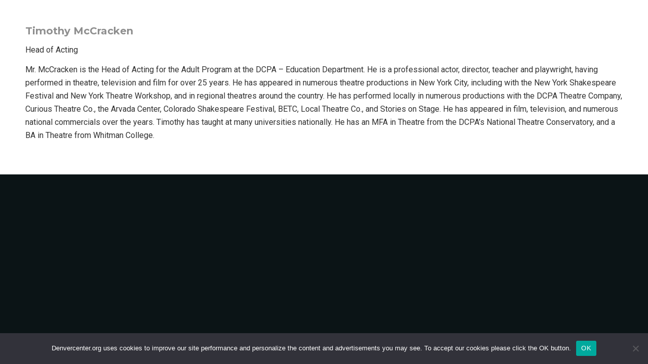

--- FILE ---
content_type: text/css; charset=UTF-8
request_url: https://www.denvercenter.org/wp-content/cache/autoptimize/css/autoptimize_single_85a0ee14b3dca60fd390ff66fc804c6f.css?ver=0.0.2
body_size: 179
content:
#avia-dcpa-upcoming-shows-carousel.dcpa-usc__wrapper{background:rgba(19,124,146,.9);display:none;margin-top:24px;position:relative;text-align:center;width:100%}#avia-dcpa-upcoming-shows-carousel.dcpa-usc__wrapper:before,#avia-dcpa-upcoming-shows-carousel.dcpa-usc__wrapper:after{background:rgba(19,124,146,.9);content:"";height:100%;position:absolute;right:100%;top:0;width:100vw}#avia-dcpa-upcoming-shows-carousel.dcpa-usc__wrapper:after{left:100%;right:0}#avia-dcpa-upcoming-shows-carousel .dcpa-usc__title{border-bottom:1px solid #94c5d3;color:#fff;font-size:45px;font-weight:300;margin:0 8px;padding:24px;text-transform:uppercase}#avia-dcpa-upcoming-shows-carousel .dcpa-usc__slider{margin:24px auto;width:calc(100% - 160px)}#avia-dcpa-upcoming-shows-carousel .dcpa-usc__slider>div{display:flex}#avia-dcpa-upcoming-shows-carousel .dcpa-usc-card{border:1px solid #94c5d3;color:#fff;height:100%;margin:0 8px;text-align:center}#avia-dcpa-upcoming-shows-carousel .dcpa-usc-card__ampm{font-size:12px;text-transform:uppercase}#avia-dcpa-upcoming-shows-carousel .dcpa-usc-card__button{background:#fff;color:#000;display:block;font-weight:700;margin:16px 0;padding:8px;text-transform:uppercase;transition:all .25s ease-in-out}#avia-dcpa-upcoming-shows-carousel .dcpa-usc-card__button:hover{background:#94c5d3;text-decoration:none}#avia-dcpa-upcoming-shows-carousel .dcpa-usc-card__date{display:block}#avia-dcpa-upcoming-shows-carousel .dcpa-usc-card__datewrap{border-bottom:1px solid #94c5d3;font-size:24px;font-weight:700;padding:12px 20px;text-transform:uppercase}#avia-dcpa-upcoming-shows-carousel .dcpa-usc-card__day{display:block;font-size:14px;font-weight:400}#avia-dcpa-upcoming-shows-carousel .dcpa-usc-card__inventory{color:#94c5d3;margin:12px 0}#avia-dcpa-upcoming-shows-carousel .dcpa-usc-card__main{padding:12px 20px}#avia-dcpa-upcoming-shows-carousel .dcpa-usc-card__text{color:#94c5d3}#avia-dcpa-upcoming-shows-carousel .dcpa-usc-card__time{font-size:24px;font-weight:700}#avia-dcpa-upcoming-shows-carousel .dcpa-usc-arrow{align-self:center;background:#89bec9;border:2px solid #fff;border-radius:50%;cursor:pointer;font-size:0;height:64px;left:0;width:64px;outline:none;position:absolute;top:50%;transition:all .25s ease-in-out}#avia-dcpa-upcoming-shows-carousel .dcpa-usc-arrow:after{border:20px solid transparent;border-color:transparent #137c92 transparent transparent;content:"";left:50%;margin:-20px 0 0 -35px;position:absolute;top:50%;transition:all .25s ease-in-out}#avia-dcpa-upcoming-shows-carousel .dcpa-usc-arrow:hover{background:#fff}#avia-dcpa-upcoming-shows-carousel .dcpa-usc-arrow:hover:after{margin-left:-37px}#avia-dcpa-upcoming-shows-carousel .dcpa-usc-next{left:auto;right:0;z-index:1}#avia-dcpa-upcoming-shows-carousel .dcpa-usc-next:after{border-color:transparent transparent transparent #137c92;margin-left:-5px}#avia-dcpa-upcoming-shows-carousel .dcpa-usc-next:hover:after{margin-left:-3px}@media screen and (max-width:640px){#avia-dcpa-upcoming-shows-carousel .dcpa-usc__title{font-size:7vw}#avia-dcpa-upcoming-shows-carousel .dcpa-usc__slider{width:calc(100% - 128px)}#avia-dcpa-upcoming-shows-carousel .dcpa-usc-arrow{height:48px;width:48px}#avia-dcpa-upcoming-shows-carousel .dcpa-usc-arrow:after{border-width:12px;margin:-12px 0 0 -21px}#avia-dcpa-upcoming-shows-carousel .dcpa-usc-next:after{margin-left:-5px}}.dcpa-usc-pbar__amount{background:#94c5d3;display:inline-block;height:4px}.dcpa-usc-pbar__text{text-align:center;text-transform:uppercase}.dcpa-usc-pbar__wrap{border:1px solid #94c5d3 !important;display:flex;margin-bottom:4px;padding:2px}.dcpa-avail--medium{background:#f0ad4e}.dcpa-avail--low{background:#a94442}

--- FILE ---
content_type: text/css; charset=UTF-8
request_url: https://www.denvercenter.org/wp-content/cache/autoptimize/css/autoptimize_single_1cdbf087cf1ff23d543dcd830e1d1866.css?ver=3.7
body_size: 6727
content:
body{font-family:'Montserrat','HelveticaNeue','Helvetica Neue',Helvetica,Arial,sans-serif;overflow-wrap:break-word}@media only screen and (max-width:1257px){.responsive.html_mobile_menu_tablet .phone-info{clear:initial;text-align:right}}@media only screen and (max-width:1139px){.event_details_header_right_content{margin-left:0 !important}#event_details_header>div>main>div>div{display:-webkit-box;display:-ms-flexbox;display:flex;-webkit-box-orient:vertical;-webkit-box-direction:normal;-ms-flex-direction:column;flex-direction:column;-ms-flex-wrap:wrap;flex-wrap:wrap;-webkit-box-align:center;-ms-flex-align:center;align-items:center}#mega-menu-wrap-avia{position:relative}#single_gallery_slider_container .single_gallery_slider{right:0 !important}}@media only screen and (max-width:1054px) and (min-width:1024px){li#mega-menu-item-387{width:210px !important}}@media only screen and (max-width:1024px){.evo_arrows{position:absolute !important;left:40% !important}div#header_main{height:61px}#mega-menu-wrap-avia #mega-menu-avia li.mega-menu-item-has-children a.mega-menu-link:after{float:right}#mega-menu-wrap-avia{border-top:10px solid #fff !important;border-bottom:0 solid #000 !important}#mega-menu-wrap-avia #mega-menu-avia>li.mega-menu-item{border-bottom:1px solid #d4d4d4}#mega-menu-wrap-avia #mega-menu-avia>li.mega-menu-item>a.mega-menu-link{text-align:center;color:#585858}#mega-menu-wrap-avia #mega-menu-avia>li.mega-menu-item.mega-toggle-on>a.mega-menu-link,#mega-menu-wrap-avia #mega-menu-avia>li.mega-menu-item>a.mega-menu-link:hover,#mega-menu-wrap-avia #mega-menu-avia>li.mega-menu-item>a.mega-menu-link:focus{padding-left:22px}#mega-menu-wrap-avia #mega-menu-avia>li.mega-menu-megamenu>ul.mega-sub-menu{padding-top:10px !important;margin-top:0 !important}#mega-menu-wrap-avia #mega-menu-avia li.mega-menu-megamenu>ul.mega-sub-menu>li.mega-menu-row .mega-menu-column>ul.mega-sub-menu>li.mega-menu-item{padding:12px 15px !important;width:100%}.container.av-logo-container{width:100% !important;max-width:100% !important}li#mega-menu-item-325{border-bottom:6px solid #79c79b !important}#mega-menu-wrap-avia #mega-menu-avia h4{font-weight:400 !important}#mega-menu-wrap-avia #mega-menu-avia>li.mega-menu-megamenu>ul.mega-sub-menu>li.mega-menu-item>a.mega-menu-link,#mega-menu-wrap-avia #mega-menu-avia>li.mega-menu-megamenu>ul.mega-sub-menu li.mega-menu-column>ul.mega-sub-menu>li.mega-menu-item>a.mega-menu-link{font-size:16px}#mega-menu-wrap-avia .mega-menu-toggle+#mega-menu-avia{background-color:#fff}form#wpforms-form-26859>div.wpforms-submit-container,form#wpforms-form-26859>div.wpforms-field-container{display:block}div#wpforms-26859-field_1-container>input[type=email]#wpforms-26859-field_1{max-width:55vw !important;display:block}form#wpforms-form-26859{position:relative;height:auto !important}}@media only screen and (max-width:989px) and (min-width:768px){.evo_arrows{position:absolute !important;left:40% !important}.responsive.html_mobile_menu_tablet #top #header #header_meta .social_bookmarks{display:block}.radvantage-log-in-bar{padding:10px 20px 0;text-align:center !important}.radvantage-log-in-button{position:relative;left:-42% !important;padding-top:30px}span.radvantage-log-in-text{float:none !important}}@media only screen and (max-width:790px){div#access-performance-body{margin:0 auto}[role=table],[role=rowgroup],[role=row],[role=cell]{display:block;margin:0}[role=table] [role=row]{display:block !important}[role=table] [role=cell],[role=table] [role=columnheader]{display:block !important;background-color:#fff;text-align:center;width:100% !important;padding:20px 0;border-bottom:1px solid #eee;font-size:26px}[role=table] [role=columnheader],[role=table]>div[id]{position:absolute;top:-9999px;left:-9999px}#access-performance-body [role=table] [role=rowgroup]{border:1px solid #ccc}span.access-item{margin-right:0 !important;display:block}span.date{background-color:rgba(121,199,154,.5) !important;font-weight:700}.av_icon_active_right .social_bookmarks{float:right}.box_office_content_container section.av_textblock_section{margin-top:15px !important}#event_details_header .event_details_header_left_content{padding:0 !important}.event_details_title h2{font-size:34px !important;font-weight:300;color:#b5d6e3}.event_details_header_date{font-size:18px !important;font-weight:500;text-transform:uppercase}.event_details_header_left_content{text-align:center !important}.evo_arrows{position:absolute !important;left:81% !important}#footer .flex_column.av_one_fourth.first.el_before_av_one_fourth.bacon,#footer .flex_column.av_one_fourth.el_after_av_one_fourth.el_before_av_one_fourth.bacon{width:50% !important}#footer .flex_column{margin-bottom:0 !important}#footer .social_icons,#footer .box_office_content_container,#footer .scfd_logo,#footer .scfd_logo p{margin:0 auto !important}.mega-menu-toggle{padding:0 15px !important}#mega-menu-wrap-avia #mega-menu-avia img{display:none}.related_content_image img.avia_image{padding:0 !important}.related_content_third>div.related_content_button>a{width:100% !important}.responsive #header .social_bookmarks{width:auto}.responsive #header .sub_menu{text-align:right;float:right;width:auto}.responsive #top #header .social_bookmarks{display:block;color:#fff}.responsive #top .logo{display:none}.responsive #top #wrap_all .main_menu{height:60px;position:relative;width:100%}#single_gallery_slider_container_2{background-image:none !important}#single_gallery_slider_container_2 .single_gallery_slider_slider_container{margin:20px !important}#single_gallery_slider_container_2 .single_gallery_slider_slider{margin:0 auto !important}.subs_and_mems_icons_container{margin-bottom:0 !important}#tall_slider_2 .av-inner-tab-title,#tall_slider_2 .av-tab-section-icon,#tall_slider_2 .av-tab-arrow-container,#tall_slider_2 .av-tab-section-image{font-size:17px !important;width:110px !important}#tall_slider_2_light .av-inner-tab-title,#tall_slider_2_light .av-tab-section-icon,#tall_slider_2_light .av-tab-arrow-container,#tall_slider_2_light .av-tab-section-image{font-size:17px !important;width:110px !important}.testimonial_2_image{padding-top:30px !important}#testimonial_2 .template-page.content.av-content-full.alpha.units{padding:0}#testimonial_2 .testimonial_2_image img{margin-bottom:-50px !important}#image_bar .flex_column.av_one_half.flex_column_div.first{padding-bottom:0 !important;margin-bottom:0 !important}#image_bar .flex_column.av_one_half.flex_column_div.el_after_av_one_half{padding-top:10px !important}.av_icon_active_right .social_bookmarks{margin-left:0 !important}.responsive #header_meta .sub_menu>ul>li{padding:0 5px !important}div[id^=attachment]{width:inherit !important;display:block;margin:0 auto !important}.xmas-iframe{max-width:110% !important;margin-left:-16px}.radvantage-log-in-bar{padding:10px 20px 0;text-align:center}.radvantage-log-in-button{position:relative;left:-29% !important;padding-top:30px !important}}@media only screen and (max-width:630px){.evo_arrows{position:absolute !important;left:76% !important}#footer .flex_column.av_one_fourth.first.el_before_av_one_fourth.bacon,#footer .flex_column.av_one_fourth.el_after_av_one_fourth.el_before_av_one_fourth.bacon{width:100% !important}#footer .flex_column.av_one_fourth.el_after_av_one_fourth.el_before_av_one_fourth.bacon{margin-top:-50px !important}.footer_const_text{text-align:center}.footer_const_social_icons{text-align:center}#footer_const>div.footer_const_content{width:auto}#page_header_1 h1{font-size:36px;font-weight:500;color:#fff !important}#page_header_1 p{font-size:16px !important}.mfp-iframe-holder .mfp-content{height:85% !important}.mfp-iframe-scaler{height:100% !important;padding-top:50px}.related_content_content{padding:0 !important}.responsive #top #wrap_all .slide-entry{width:100%;margin-left:0}span.event_details_header_theatre,span.event_details_header_map,div.event_details_header_details{display:none}.event_details_shows{display:block !important}#event_details_header .event_details_header_left_content{margin-bottom:0 !important}.event_details_title h2{font-size:34px !important;font-weight:300;color:#b5d6e3}.event_details_header_date{font-size:18px !important;font-weight:500;text-transform:uppercase}.event_details_header_left_content{text-align:center !important}.newsletter_email_signup_form .modified_width .button{width:auto}}@media only screen and (max-width:479px){div#access-performance-body{margin:0}.event_details_header_container{position:inherit !important}.event_details_title h2{font-size:30px !important;font-weight:300;color:#b5d6e3}.event_details_header_date{font-size:18px !important;font-weight:500;text-transform:uppercase}.event_details_header_left_content{text-align:center !important}.evo_arrows{position:absolute !important;left:68% !important}#main .event_details_header_background>.container{width:100% !important;max-width:100% !important}.av_icon_active_right .social_bookmarks{margin-left:0 !important}.responsive #header_meta .sub_menu>ul>li{padding:0 5px !important}#top .social_bookmarks li{width:8px}.evorow .tb .evcal_col50{float:left !important;display:inline-block !important}.evcal_evdata_row .evcal_evdata_cell,.evo_metarow_learnMICS .evcal_col50 .evcal_evdata_cell{padding-left:23px !important}.evo_metarow_time_location .evcal_col50{width:50% !important;border-bottom:1px solid rgba(0,0,0,0) !important;height:120px}.evo_lightbox .evcal_evdata_row .evcal_evdata_cell h3,.evo_lightbox .evo_clik_row .evo_h3{font-size:14px !important}.evcal_evdata_row .evcal_evdata_cell h3{padding-left:13px !important}.subPricingTable td,.subPricingTable th{font-size:12px !important;padding:9px 5px !important}form#wpforms-form-26859>div.wpforms-submit-container,form#wpforms-form-26859>div.wpforms-field-container{display:block}div#wpforms-26859-field_1-container>input[type=email]#wpforms-26859-field_1{max-width:85vw !important;display:block}form#wpforms-form-26859{position:relative;height:auto !important}#wpforms-form-26785>.wpforms-submit-container{text-align:center}.subs_and_mems_hamilton_thumb{max-width:200px}.subs_and_mems_icons>.avia-icon-list>li.avia_start_animation{padding:0 0 18px !important}}.avia_textblock p>span>a.orange-link strong{color:#f90 !important}.container{max-width:1300px}h2{font-size:36px;font-weight:500;line-height:1.1}h2.av-special-heading-tag{font-size:50px !important;font-weight:600 !important}h4{font-size:30px}h5{font-size:25px}p+h1,p+h2,p+h3,p+h4,p+h5,p+h6{margin-top:20px}.avia_textblock p a{color:#0093b0 !important}p a strong{color:#0093b0 !important}.avia_textblock p a:hover{text-decoration:none;color:#78c79b !important}h3.avia-form-success.avia-mailchimp-success{color:#8f8f8f}.av-magazine-author-wrap{display:none}.av-magazine-cats-wrap{display:none}.av-magazine-tags-wrap{display:none}#access-performance-list-hardcoded-for-ie{display:none}.access-icons{width:40px;height:40px;margin:10px}.access-icons:hover{opacity:.7}.access-icons:active{border:2px solid #dc272e}#access-performance-list>thead>tr>th{font-size:26px}#access-performance-body>tr>td{font-size:20px;padding:20px 10px;color:#333;line-height:1.5}#access-performance-body>tr>td.showPage{display:none}#access-performance-list td.showName{width:33%}#access-performance-body>tr>td.showLinks{text-align:center}#access-performance-body>tr>td>a:focus{border:2px solid #dc272e}#access-performance-list-hardcoded-for-ie>thead>tr>th{font-size:26px}#access-performance-body-hardcoded-for-ie>tr>td{font-size:20px;padding:20px 10px;color:#333}#access-performance-body-hardcoded-for-ie>tr>td.showPage{display:none}#access-performance-body-hardcoded-for-ie>tr>td.showLinks{text-align:center}#access-performance-body>tr>td>a:focus{border:2px solid #dc272e}.alternate_color .breadcrumb,.alternate_color .breadcrumb a,#top .alternate_color.title_container .main-title,#top .alternate_color.title_container .main-title a{color:#8f8f8f}.avia-button{border-radius:0 !important}.avia-button.avia-color-light:hover{opacity:1}.avia-button.avia-size-x-large{padding:15px 50px;text-transform:uppercase}.avia-small-width-slider .avia-slideshow-arrows a{font-size:25px !important}.avia_textblock.grey_bg{background-color:#f8f8f8}.avia-tooltip{display:none !important}.av-dark-form input.button{text-transform:uppercase;font-size:18px;color:#0093b9 !important;font-family:'Montserrat',sans-serif}.av-dark-form input.button:hover{color:#fff !important}.av-dark-form input[type=text]{border-color:#8f8f8f !important}.av-dark-form label{color:#8f8f8f !important;font-family:'Montserrat',sans-serif}.av-share-box ul li a{border:2px solid #0093b9;border-radius:100%;height:40px;width:40px;padding:5px 0;color:#0093b9}#menu-item-7275:hover>a,#menu-item-445:hover>a,#menu-item-365:hover>a{text-decoration:none !important}.big-preview.single-big{display:none !important}body .column-top-margin{margin-top:30px}.button_full{width:100%}.button_full a{width:100%}.button_light>.avia-button.avia-color-dark{border:2px solid #fff !important;-webkit-box-shadow:0px 3px 5px 0px rgba(0,0,0,.15);box-shadow:0px 3px 5px 0px rgba(0,0,0,.15);-webkit-transition:background-color .5s ease;-o-transition:background-color .5s ease;transition:background-color .5s ease}.button_light>span.avia_iconbox_title{font-size:18px;color:#fff;-webkit-transition:color .5s ease;-o-transition:color .5s ease;transition:color .5s ease}.main_color .av-timeline-nav a span{background-color:#79c79a}#broadway_timeline .av-timeline-nav a span{opacity:.7}#contact_form{background-size:cover}#contact_form .entry-content-wrapper.clearfix{display:-webkit-box;display:-ms-flexbox;display:flex;-webkit-box-align:center;-ms-flex-align:center;align-items:center;-ms-flex-wrap:wrap;flex-wrap:wrap}#contact_form input.button{border:2px solid #fff;background-color:rgba(0,0,0,0);-webkit-box-shadow:0px 3px 5px 0px rgba(0,0,0,.15);box-shadow:0px 3px 5px 0px rgba(0,0,0,.15);-webkit-transition:background-color .5s ease;-o-transition:background-color .5s ease;transition:background-color .5s ease;font-size:18px;padding:15px 50px;text-transform:uppercase}#contact_form input.button:hover{-webkit-box-shadow:0px 3px 5px 0px rgba(0,0,0,.15);box-shadow:0px 3px 5px 0px rgba(0,0,0,.15);background-color:#fff;color:#0093b9}#contact_form input.button:active{-webkit-box-shadow:0px 5px 10px rgba(0,0,0,.15);box-shadow:0px 5px 10px rgba(0,0,0,.15)}#contact_form input.button:hover>span.avia_iconbox_title{color:#0093b9}#contact_form label.input_checkbox_label{color:#fff;font-weight:400}.directors_room_slider{margin-bottom:20px}#email_signup{display:-webkit-box;display:-ms-flexbox;display:flex;-ms-flex-wrap:wrap;flex-wrap:wrap;-webkit-box-pack:center;-ms-flex-pack:center;justify-content:center;-webkit-box-align:center;-ms-flex-align:center;align-items:center;padding-top:15px}#email_signup div.newsletter_email_signup_form form fieldset p.form_element.first_form.form_element.form_fullwidth.av-last-visible-form-element.modified_width{top:-47px;left:62%;height:0;margin-top:0}#email_signup input.button{height:46px;font-family:'Montserrat',sans-serif;text-transform:uppercase}#email_signup input[type=text]{font-family:'Montserrat',sans-serif}.event_details_content_catagories{padding:10px}#event_details_content{display:-webkit-box;display:-ms-flexbox;display:flex;-webkit-box-orient:horizontal;-webkit-box-direction:normal;-ms-flex-direction:row;flex-direction:row;-ms-flex-wrap:wrap;flex-wrap:wrap;-webkit-box-pack:center;-ms-flex-pack:center;justify-content:center;margin:0 auto;max-width:1200px}#event_details_content td{text-align:left}.event_details_content_credits_table{text-transform:uppercase}.event_details_content_header p{font-size:24px;color:#8f8f8f}#event_details_content>.event_details_content_right_col{display:-webkit-box;display:-ms-flexbox;display:flex;-webkit-box-orient:vertical;-webkit-box-direction:normal;-ms-flex-direction:column;flex-direction:column;-webkit-box-pack:start;-ms-flex-pack:start;justify-content:flex-start}.event_details_content_share>.av-share-box{display:-webkit-inline-box;display:-ms-inline-flexbox;display:inline-flex;-webkit-box-align:center;-ms-flex-align:center;align-items:center}.event_details_content_share>.av-share-box .av-share-link-description{margin:auto}#event_details_header{color:#b5d6e3}#event_details_header p{margin-bottom:5px}#event_details_header>div>main{padding:0}#event_details_header .event_details_header_left_content{padding:38px 0}.event_details_header_background{position:relative;top:0}.event_details_header_container{position:absolute;background-color:rgba(0,0,0,.7);z-index:2}.event_details_header_container_2{background-color:rgba(0,0,0,.7);z-index:2}#event_details_header span.event_details_header_map{color:#fff !important;text-decoration:none !important}#event_details_header span.event_details_header_map:hover{color:#fff;text-decoration:underline !important}#event_details_header div.event_details_header_button a{font-size:20px}.event_details_header_date{font-size:24px;font-weight:700;text-transform:uppercase}.event_details_header_theatre{font-size:16px;margin-left:20px;text-transform:uppercase}.event_details_header_map{font-size:16px;margin-left:20px}p span.event_details_header_map a{color:#fff !important}.event_details_header_map .av_font_icon{display:inline;float:none}.event_details_header_title{margin-top:0}.event_details_header_title h3{font-size:45px}#event_details_header .event_details_header_details{margin-top:10px}.event_details_header_details>ul>li{display:inline-block;width:150px;vertical-align:top}#event_details_header>div>main>div>div{display:-webkit-box;display:-ms-flexbox;display:flex;-webkit-box-orient:horizontal;-webkit-box-direction:normal;-ms-flex-direction:row;flex-direction:row;-ms-flex-wrap:wrap;flex-wrap:wrap;-webkit-box-align:center;-ms-flex-align:center;align-items:center}#event_details_header div.event_details_header_button_options{color:#fff;text-align:center}#event_details_header .event_details_header_button_options a{font-size:14px}.event_details_header_button{padding-top:10px;min-width:281px}.event_details_header_button_options>ul>li{display:inline-block;width:165px}.event_details_header_right_content{min-width:305px}.event_details_community_engagement{margin-top:50px}#event_details_content .event_details_content_right_col .event_details_content_share h5.av-share-link-description{font-weight:400;font-size:14px}.event_details_related_events h3{margin-top:20px}.event_details_title h2{font-size:45px;font-weight:300;color:#b5d6e3}#event_sponsors{text-align:center}.event_sponsors_content_logos{display:-webkit-box;display:-ms-flexbox;display:flex;-webkit-box-orient:horizontal;-webkit-box-direction:normal;-ms-flex-direction:row;flex-direction:row;-ms-flex-wrap:wrap;flex-wrap:wrap;-webkit-box-pack:justify;-ms-flex-pack:justify;justify-content:space-between}.event_sponsors_content_logos .sponsors_logo{max-width:150px}.event_sponsors_content_logos .sponsors_logo img{height:30px}.event_sponsors_content_text{margin-bottom:20px}#event_details_content .event_details_content_share ul.av-share-box-list{width:260px}#event_details_header .event_details_header_button_options{margin-top:15px}.evo_arrows{position:absolute;left:42%}.flip{-webkit-transform:rotate(-180deg);-moz-transform:rotate(-180deg);-ms-transform:rotate(-180deg);-o-transform:rotate(-180deg);filter:progid:DXImageTransform.Microsoft.BasicImage(rotation=2)}#footer{line-height:1.2;overflow-wrap:initial}#footer .av-flex-placeholder{display:none}#footer .dcpa_footer_logo{width:300px;padding-top:20px}#footer .flex_column_table.av-equal-height-column-flextable.-flextable{display:flex;flex-direction:row;flex-wrap:wrap;align-items:center;justify-content:space-around}#footer h3.footer_col_title{font-size:20px;font-weight:600;letter-spacing:1px;color:#7ed1a3}#footer li a{color:#fff;font-size:16px;letter-spacing:1px}#footer li a:hover{color:#79c799;text-decoration:none}#footer .scfd_logo{margin-top:0}#footer .scfd_logo img{width:150px;margin:0}#footer .social_icons{margin-top:0}#footer ul.footer_col_items{list-style-type:none;margin-left:0}#footer ul.footer_col_items li{margin-left:0;line-height:1.4}#footer .footer_const_social_icons{display:-webkit-box;display:-ms-flexbox;display:flex;-webkit-box-pack:justify;-ms-flex-pack:justify;justify-content:center;width:300px;margin:-20px auto 0 auto}#footer .footer_const_social_icons img{width:60px;height:60px;margin:0 5px}#footer .box_office_contact span.box_office_number a{white-space:nowrap}#footer span.box_office{white-space:nowrap}#footer .social_icons{min-width:300px}#footer h3.widgettitle{font-size:20px;font-weight:600;letter-spacing:1px}#footer .menu a{font-size:14px;letter-spacing:1px;line-height:1.3;padding:0}#footer .menu li{padding:5px 0}#footer .widget{padding:0;margin:30px 0;overflow:inherit}#footer1{text-align:center;line-height:1.5}#footer_const{border-bottom:1px solid #47b9c7;border-top:1px solid #47b9c7;padding:20px 0 30px}.footer_const_content{-webkit-box-align:center;-ms-flex-align:center;align-items:center;display:-webkit-box;display:-ms-flexbox;display:flex;-webkit-box-orient:horizontal;-webkit-box-direction:normal;-ms-flex-direction:row;flex-direction:row;-ms-flex-wrap:wrap;flex-wrap:wrap;-ms-flex-pack:distribute;justify-content:space-around;margin:0 auto;min-height:100px;padding:0;width:85%}.footer_const_logo{padding:25px 0 0}.footer_const_logo a img{display:block;margin:0 auto;width:300px}.footer_const_text{margin:10px 20px}.footer_const_text>h5{color:#fff}#footer_const h5 span.box_office{color:#dcebf0}form[id^=wpforms-form-] ul.indent{padding-left:20px !important}#grid_classes p.tg-element-3.grid_register_now{color:#0093b9}#grid_classes p.tg-element-3.grid_register_now a:hover,#grid_classes h2>a:hover{text-decoration:underline}#grid_classes [id^=grid-] .tg-item-overlay{background-color:rgba(0,147,185,.95)}.header_color h4{color:#b6b6b5}#header_meta{min-height:40px;display:-webkit-box;display:-ms-flexbox;display:flex;-webkit-box-orient:horizontal;-webkit-box-direction:reverse;-ms-flex-direction:row-reverse;flex-direction:row-reverse;-ms-flex-wrap:wrap;flex-wrap:wrap;-webkit-box-pack:end;-ms-flex-pack:end;justify-content:flex-end;-webkit-box-align:center;-ms-flex-align:center;align-items:center}#header_meta .container{width:100%;padding:0 50px 0 0}.header_color a:hover{color:#79c79a}.header_pre_text{border-bottom:2px solid #79c79a !important;display:inline-block;padding-bottom:10px;font-size:24px}.hero_text_w_img p.pre_header{font-weight:700;margin:0}.hero_text_w_img h2{margin:0}.hero_text_w_img p.sub_header{margin:0}.hero_text_w_img .hero_text_w_img_button{margin-top:20px}.hide-item{display:none !important}.home_page_slider a.avia-slideshow-button.avia-button.avia-color-light,.home_page_slider a.avia-slideshow-button.avia-button.avia-color-dark{font-size:18px;font-weight:400 !important;padding:15px 50px !important}.home_page_slider a.avia-slideshow-button.avia-button.avia-color-dark{color:#0093b9 !important}.home_page_slider a.avia-slideshow-button.avia-button.avia-color-dark:hover{color:#fff !important}.home_page_slider .avia-button.avia-color-dark:hover{opacity:1}.icon_with_content img{margin-bottom:15px}#image_bar .entry-content-wrapper.clearfix{display:-webkit-box;display:-ms-flexbox;display:flex;-webkit-box-align:center;-ms-flex-align:center;align-items:center;-ms-flex-wrap:wrap;flex-wrap:wrap}#image_bar .avia-button-left{padding-left:8px}.image-overlay-inside,.image-overlay.overlay-type-extern{display:none}label.wpforms-field-label,label.wpforms-field-label-inline{font-weight:400 !important}.logo img,.responsive .logo img{display:none !important}.main_color table{background:0 0}.marginBottom-0{margin-bottom:0 !important}.marginTop-0{margin-top:0}.marginTop-20px{margin-top:20px}.marginTop-50{margin-top:50px}.marginTop-70{margin-top:70px}.margintop--40{margin-top:-40px !important}.margintop--70{margin-top:-70px}.margintop--100{margin-top:-100px !important}.margintop--120{margin-top:-120px !important}.margintop--160{margin-top:-160px !important}.main_color strong{color:#333}#mega-menu-wrap-avia #mega-menu-avia li.mega-menu-megamenu>ul.mega-sub-menu>li.mega-menu-row .mega-menu-column>ul.mega-sub-menu>li.mega-menu-item{padding:5px 15px 5px 30px;width:100%}#mega-menu-wrap-avia.mega-stuck.mega-hide.mega-reveal{-webkit-box-shadow:0 2px 2px #eee;-moz-box-shadow:0 2px 2px #eee;box-shadow:0 2px 2px #eee}#mega-menu-wrap-avia{position:absolute;width:100%}#mega-menu-wrap-avia #mega-menu-avia>li.mega-menu-megamenu>ul.mega-sub-menu{padding-top:30px;margin-top:20px}#mega-menu-wrap-avia #mega-menu-avia h4{font-size:20px;font-weight:600;letter-spacing:1px;color:#79c799}#mega-menu-wrap-avia #mega-menu-avia a.mega-menu-link{line-height:1.3}#mega-menu-wrap-avia #mega-menu-avia>li.mega-menu-item:last-child{margin-right:0}#mega-menu-wrap-avia #mega-menu-avia span.mega_nav_content{font-size:16px;font-family:Roboto;letter-spacing:1px}.mega_menu_button.button_full>a{height:unset !important;line-height:unset !important}.mega_menu_slider{margin:0}.mega_menu_slider ul.avia-slideshow-inner{background-color:#000 !important}.mega_menu_slider a.avia-slide-wrap{height:270px !important}#mega-menu-wrap-avia #mega-menu-avia .mega_menu_slider img{margin-top:0}.minheight-340{min-height:340px !important}.minheight-450{min-height:450px !important}.minheight-460{min-height:460px !important}.minheight-500{min-height:500px !important}.minheight-520{min-height:520px !important}.minheight-530{min-height:530px !important}.minheight-580{min-height:580px !important}.minheight-590{min-height:590px !important}.minheight-610{min-height:610px !important}.minheight-630{min-height:630px !important}.minheight-640{min-height:640px !important}.minheight-650{min-height:650px !important}.minheight-660{min-height:660px !important}.minheight-710{min-height:710px !important}.minheight-740{min-height:740px !important}#news_center{max-width:1260px;margin:0 auto}#news_center .entry-content-header>h3>a:hover{color:#0093b9}a.wpp-post-title{color:#8f8f8f;font-size:14px;font-weight:600;display:block;line-height:1.3}a.wpp-post-title:hover{color:#0093b9;font-size:14px;font-weight:600;text-decoration:none;display:block;line-height:1.3}span.wpp-date{color:#8f8f8f;font-size:12px;text-transform:uppercase;font-weight:400}.newsletter_email_signup_form form.mailchimp_signup_1 fieldset p[id^=element_avia]{width:62%}.newsletter_email_signup_form form.mailchimp_signup_1 fieldset p.av-last-visible-form-element{width:25%}.paddingB-0px .content{padding-bottom:0}.paddingB-0px{padding-bottom:0}.paddingB-20px{padding-bottom:20px}.paddingB-30px{padding-bottom:30px}#page_header_1{background-size:cover}#page_header_1 a{color:#79c79a !important}#page_header_1 a:hover{text-decoration:underline !important}#page_header_1 h1{font-size:36px;color:#fff !important}#page_header_1 p{font-size:22px;margin:0;line-height:1.3;color:#fff !important}.phone-info{padding:5px 0 0}.production_history .taglist{text-align:center}.production_history .toggle_icon{left:46%}.production_history .toggler{padding:9px 3px 9px 50%}.popular-posts li{margin-bottom:30px}#av_section_5>div>div>div>div>div>section:nth-child(2)>div>p .related_content_button{width:100%}.radv-login a.avia-button{min-width:231px !important}.radvantage-log-in-bar{padding:20px 20px 0;background-color:#ededed;max-width:1200px;margin:0 auto;float:none}span.radvantage-log-in-text{font-size:25px;color:#005775;letter-spacing:2px;font-weight:300;float:left}.radv-blue{color:#169cc2;font-size:17px}.radvantage-log-in-button{position:relative;top:-18px;left:-45px}span.radvantage-current-deals{color:#005775;letter-spacing:2px;font-weight:300;font-size:30px}.related_content_third>div.related_content_button>a{border:2px solid #0276c9 !important;color:#0276c9 !important;width:90%;border-radius:0}.related_content_third>div.related_content_button>a>avia_iconbox_title:hover{color:#fff !important}.related_content_content{padding:0 20px}.related_content_third img{width:380px}.related_content_header{font-size:22px;display:block;margin-bottom:-25px;margin-top:20px;color:#8f8f8f}.related_content_header_icon{font-size:22px;display:block;margin-bottom:-25px;margin-top:-20px;color:#969696}.related_content_icon{width:150px}.related_content_image.avia-align-center>div>img{width:380px}.related_content_image img.avia_image{padding:3px}#scroll-top-link{background-color:#79c79a}section.slide-entry.flex_column.post-entry.slide-entry-overview.slide-parity-odd.av_one_half{min-width:300px}span.scfd_logo{width:140px}span.tg-filter-name.tg-nav-color.tg-nav-font{padding:1px 9px !important}#single_gallery_slider_container{background-position:calc(50% - 510px) calc(43% - -10px) !important;background-size:790px 490px}#single_gallery_slider_container .entry-content-wrapper.clearfix{display:-webkit-box;display:-ms-flexbox;display:flex;-webkit-box-align:center;-ms-flex-align:center;align-items:center}#single_gallery_slider_container .single_gallery_slider{position:relative;right:-60px}.single_gallery_single_img{width:400px;margin:0 100px}#single_gallery_2 h3{font-size:26px;font-weight:400;margin-bottom:0}#single_gallery_slider_container_2{background-position:calc(50% - 510px) calc(43% - -10px) !important;background-size:790px 490px}#single_gallery_slider_container_2 .single_gallery_slider_slider{max-width:400px;margin-left:auto;margin-right:0}#single_gallery_slider_container_2>div>div>div>div{display:-webkit-box;display:-ms-flexbox;display:flex;-webkit-box-align:center;-ms-flex-align:center;align-items:center;-ms-flex-wrap:wrap;flex-wrap:wrap}.skip-link{position:absolute !important;top:-100px !important;background-color:#f1f1f1;-webkit-box-shadow:0 0 2px 2px rgba(0,0,0,.6);box-shadow:0 0 2px 2px rgba(0,0,0,.6);color:#21759b;display:block;font-family:"Open Sans",sans-serif;font-size:14px;font-weight:700;height:auto;left:6px;line-height:normal;padding:15px 23px 14px;text-decoration:none;width:auto;z-index:100000;-webkit-transition:top .75s ease-out !important;transition:top .75s ease-out !important}ul#mega-menu-avia>.skip-link>a.mega-menu-link:focus{position:absolute !important;top:100px !important;left:-200px !important;text-align:center !important;min-width:170px;-webkit-transition:top 0s !important;transition:top 0s !important}.socket_color a{color:#fff}#socket .copyright{float:none}.sub_header{font-weight:600}.subs_and_mems_icons .iconlist_icon.avia-font-entypo-fontello{margin-right:0}#support_dcpa_1{background-size:cover}#support_dcpa_1 .support_dcpa_1_content{max-width:75%;text-align:center;margin:auto}#tall_slider .av-tab-with-image .av-inner-tab-title{white-space:nowrap;font-size:20px;color:#fff}#tall_slider .avia-button.avia-color-dark{border:3px solid #0093b9 !important;color:#0093b9 !important;width:100%;border-radius:0}#tall_slider>div>div.av-tab-section-tab-title-container.avia-tab-title-padding-default{height:160px}#tall_slider .av-tab-arrow-container{display:none}#tall_slider .avia-tab-title-padding-default .av-outer-tab-title{position:relative;top:-50px;left:10px}#tall_slider div.venue_slider_content{margin-left:40px}#tall_slider img.av-tab-section-image{width:400px;height:100px}#tall_slider .venue_name{background-color:#8c1b40;width:150%;padding-left:20px;padding-top:10px;margin-bottom:20px}#tall_slider_2 .av-inner-tab-title,#tall_slider_2 .av-tab-section-icon,#tall_slider_2 .av-tab-arrow-container,#tall_slider_2 .av-tab-section-image{width:180px}#tall_slider_2 .av-inner-tab-title{font-size:20px}#tall_slider_2 .av-tab-section-tab-title-container.avia-tab-title-padding-default{background-color:#005876;border-bottom:5px solid #79c79b}#tall_slider_2 .av-section-tab-title{color:#fff}#tall_slider_2 .av-tab-arrow-container span{background-color:#79c79b}#tall_slider_2 a.av-active-tab-title{color:#79c79c}#tall_slider_2 .av-active-tab-title span.av-inner-tab-title{font-weight:600}#tall_slider_2 a.av-section-tab-title.av-tab-no-icon.av-tab-no-image:hover{color:#79c79c}#tall_slider_2_light .av-inner-tab-title{font-size:20px}#tall_slider_2_light .av-inner-tab-title,#tall_slider_2_light .av-tab-section-icon,#tall_slider_2_light .av-tab-arrow-container,#tall_slider_2_light .av-tab-section-image{width:180px}#tall_slider_2_light .av-tab-section-tab-title-container.avia-tab-title-padding-default{background-color:#fff;border-bottom:5px solid #005876}#tall_slider_2_light .av-section-tab-title{color:#666}#tall_slider_2_light .av-tab-arrow-container span{background-color:#005876}#tall_slider_2_light a.av-active-tab-title{color:#005876}#tall_slider_2_light .av-active-tab-title span.av-inner-tab-title{font-weight:600}#tall_slider_2_light a.av-section-tab-title.av-tab-no-icon.av-tab-no-image:hover{color:#79c79c}td{line-height:15px}.template-page .entry-content-wrapper h1,.template-page .entry-content-wrapper h2{text-transform:none;letter-spacing:0}#testimonial_1{border-bottom:120px solid #f6b32f;height:568px}#testimonial_2{border-bottom:120px solid #f6b32f}#testimonial_2 .entry-content-wrapper.clearfix{display:-webkit-box;display:-ms-flexbox;display:flex;-ms-flex-wrap:wrap;flex-wrap:wrap;-webkit-box-align:end;-ms-flex-align:end;align-items:flex-end}#testimonial_2 span.testimonial_qoute{color:gray;font-size:24px;margin-top:10px;display:inline-block;font-style:italic;line-height:1.4}#testimonial_2 span.testimonial_author{color:#888;font-size:18px;position:absolute;font-weight:600}#testimonial_2 .testimonial_2_image{margin-bottom:-90px}#testimonial_2 .testimonial_text_content{margin-bottom:30px;margin-left:120px}#testimonial_2 .testimonial_2_image{min-width:300px;max-width:400px}.testimonial_slider .n2-ow{display:-webkit-box;display:-ms-flexbox;display:flex;-webkit-box-orient:vertical;-webkit-box-direction:reverse;-ms-flex-direction:column-reverse;flex-direction:column-reverse}.tg-filter.tg-nav-color.tg-nav-border.tg-nav-font.tg-filter-active.tg-show-filter{background-color:#47b9c7 !important}.tg-nav-color{color:#333 !important;line-height:normal;background-color:#e5e5e5;padding:6px 9px;border-radius:3px}.tg-nav-color:not(.dots):not(.tg-dropdown-value):not(.tg-dropdown-title):hover,.tg-nav-color:hover .tg-nav-color,.tg-page-number.tg-page-current,.tg-filter.tg-filter-active span{color:#fff !important;background-color:#47b9c7;border-radius:3px}.tg-filter:before,.tg-filter.tg-filter-active:before{display:none !important}.thumb400x100{width:400px;height:100px}.toggle_icon .vert_icon,.toggle_icon .hor_icon{background-color:#005775}#top .av-form-error-container{background-color:#fff}#top .av_inherit_color a{text-decoration:none}#top .header_color .sub_menu ul li a:hover{color:#79c79a;text-decoration:none}#top .avia-button.avia-color-dark{border:2px solid #0276c9;color:#0276c9 !important;-webkit-box-shadow:0px 3px 5px 0px rgba(0,0,0,.15);box-shadow:0px 3px 5px 0px rgba(0,0,0,.15);-webkit-transition:background-color .5s ease;-o-transition:background-color .5s ease;transition:background-color .5s ease}#top .avia-button.avia-color-dark:hover{-webkit-box-shadow:0px 3px 5px 0px rgba(0,0,0,.15);box-shadow:0px 3px 5px 0px rgba(0,0,0,.15);background-color:#0276c9;color:#fff !important}#top .avia-button.avia-color-dark:active{-webkit-box-shadow:0px 5px 10px rgba(0,0,0,.15);box-shadow:0px 5px 10px rgba(0,0,0,.15)}#top .avia-button.avia-color-dark:hover>span.avia_iconbox_title{color:#fff}.avia-color-dark span.avia_iconbox_title{font-size:18px;-webkit-transition:color .5s ease;-o-transition:color .5s ease;transition:color .5s ease}#top .avia-button.avia-color-light{border:2px solid #fff;-webkit-box-shadow:0px 3px 5px 0px rgba(0,0,0,.15);box-shadow:0px 3px 5px 0px rgba(0,0,0,.15);-webkit-transition:background-color .5s ease;-o-transition:background-color .5s ease;transition:background-color .5s ease}#top .avia-button.avia-color-light:hover{-webkit-box-shadow:0px 3px 5px 0px rgba(0,0,0,.15);box-shadow:0px 3px 5px 0px rgba(0,0,0,.15);background-color:#fff;color:#0093b9}#top .avia-button.avia-color-light:active{-webkit-box-shadow:0px 5px 10px rgba(0,0,0,.15);box-shadow:0px 5px 10px rgba(0,0,0,.15)}#top .avia-button.avia-color-light:hover>span.avia_iconbox_title{color:#0093b9}a.glink{font-size:16px;color:#a9a9a9 !important;text-decoration:none;text-transform:uppercase}a.glink:hover{background-color:#005775 !important;color:#fff !important}.avia-color-light span.avia_iconbox_title{font-size:18px;color:#fff;-webkit-transition:color .5s ease;-o-transition:color .5s ease;transition:color .5s ease}.venue_slider_content .avia-data-table.avia_pricing_minimal.venue_features td{text-align:left}.venue_slider_content table.avia-table.avia-data-table.venue_features{margin:0 0 15px 10px}.venue_slider_content p{margin:15px 0}.video_w_text{background-color:#eaeaea}div.wpforms-container-full .wpforms-form button[type=submit]{border:2px solid #fff;background-color:rgba(0,0,0,0);-webkit-box-shadow:0px 3px 5px 0px rgba(0,0,0,.15);box-shadow:0px 3px 5px 0px rgba(0,0,0,.15);-webkit-transition:background-color .5s ease;-o-transition:background-color .5s ease;transition:background-color .5s ease;font-size:18px;padding:15px 50px;color:#fff;text-transform:uppercase}div.wpforms-container-full .wpforms-form input[type=submit]:hover,div.wpforms-container-full .wpforms-form input[type=submit]:active,div.wpforms-container-full .wpforms-form button[type=submit]:hover,div.wpforms-container-full .wpforms-form button[type=submit]:active,div.wpforms-container-full .wpforms-form .wpforms-page-button:hover,div.wpforms-container-full .wpforms-form .wpforms-page-button:active{-webkit-box-shadow:0px 3px 5px 0px rgba(0,0,0,.15);box-shadow:0px 3px 5px 0px rgba(0,0,0,.15);background-color:#fff;color:#0093b9;border:2px transparent;padding:17px 52px}label.wpforms-field-label-inline{color:#000}div#wpforms-26859-field_1-container>input[type=email]#wpforms-26859-field_1{width:480px;height:48px;color:#969696;border-color:transparent;padding:10px;font-family:'Montserrat',sans-serif;border-radius:3px}form#wpforms-form-26859{position:relative;height:57px}form#wpforms-form-26859>div.wpforms-submit-container,form#wpforms-form-26859>div.wpforms-field-container{display:inline-block}div.wpforms-submit-container>#wpforms-submit-26859{width:200px;height:50px;background-color:#005875;border-color:transparent;color:#fff;display:inline-block;font-size:16px;position:relative;top:-2px;left:-2px;border-radius:3px}div.wpforms-submit-container>#wpforms-submit-26859:hover{background-color:#0093b9;color:#fff;border:2px transparent;padding:17px 52px}#wpforms-26785-field_1-container>label.wpforms-field-label{color:#fff;font-family:Roboto,Helvetica,Arial;font-size:16px !important;margin-bottom:10px}#wpforms-26785-field_1{margin-bottom:0 !important}#wpforms-submit-26785{background-color:#fff;color:#333;font-size:20px;border-color:#fff;padding:10px 55px}#wpforms-submit-26785:hover{opacity:.9;background-color:#fff;color:#333;font-size:20px;border-color:#fff;padding:10px 55px;border:2px solid #fff}div.wpforms-submit-container>.wpforms-submit#wpforms-submit-29755{border:2px solid #0093ba;color:#0093ba}div.wpforms-submit-container>.wpforms-submit#wpforms-submit-29755:hover{color:#fff;background-color:#0093ba;padding:15px 50px}#top .main_color .avia-data-table.avia_pricing_minimal td{color:#737373}.main_color table{margin-bottom:30px !important}.av-social-sharing-box .av-share-box{margin-top:30px;display:-webkit-inline-box;display:-ms-inline-flexbox;display:inline-flex}.avia-data-table.avia_pricing_minimal th,.avia-data-table.avia_pricing_minimal td{padding:12px 12px 12px 0}.event_details_content_share>.av-share-box .av-share-link-description{margin:auto 40px auto 0}.av-magazine-entry{margin-bottom:30px}.av-magazine .av-magazine-no-thumb .av-magazine-content-wrap .av-magazine-title{padding-bottom:0}#email_signup p{margin:0}span.tg-filter-name.tg-nav-color.tg-nav-font{font-size:16px;font-weight:400}.tg-filter.tg-nav-color.tg-nav-border.tg-nav-font.tg-show-filter{margin:0 6px 10px}.tg-grid-holder.tg-layout-grid{margin:20px 0 50px}#mega-menu-wrap-avia{border-top:10px solid #fff;border-bottom:20px solid #fff}.responsive #top #wrap_all #header .social_bookmarks,.responsive #top #wrap_all #main .av-logo-container .social_bookmarks{display:block}#mega-menu-wrap-avia #mega-menu-avia img{margin-top:10px}@media screen and (-ms-high-contrast:active),screen and (-ms-high-contrast:none){#access-performance-list-hardcoded-for-ie{display:block !important}#access-performance-list{display:none !important}#event_details_content{display:block}#email_signup{display:block}#event_details_content>.event_details_content_lect_col{float:left;max-width:780px;min-width:400px}.av-tab-arrow-container{top:0}#header_meta{display:block}#footer_const{padding:20px 0}.footer_const_content{display:block;min-height:0}.footer_const_text{float:left;margin:15px 20px 10px}.mega_menu_button a{height:auto !important;line-height:normal !important}span.scfd_logo{max-width:140px;float:right;display:inline;position:relative}div.wpforms-submit-container>#wpforms-submit-26859{width:200px;height:auto;background-color:#005875;border-color:transparent;color:#fff;display:inline-block;font-size:16px;position:relative;top:-50px;padding:11px}div.wpforms-submit-container>#wpforms-submit-26859:hover{padding:11px}}

--- FILE ---
content_type: text/css; charset=UTF-8
request_url: https://www.denvercenter.org/wp-content/uploads/dynamic_avia/avia_posts_css/post-10312.css?ver=ver-1764695732
body_size: -517
content:
.flex_column.av-27pxwf-c3648746b8a639b188370ce0335a912b{
border-radius:0px 0px 0px 0px;
padding:0px 0px 0px 0px;
}



--- FILE ---
content_type: text/css
request_url: https://tags.srv.stackadapt.com/sa.css
body_size: -11
content:
:root {
    --sa-uid: '0-1519a036-80b4-5236-4f12-cb9b703fd362';
}

--- FILE ---
content_type: text/plain; charset=utf-8
request_url: https://tags.srv.stackadapt.com/saq_pxl?uid=UjDrxtAKHbXqt-59s7vYvg&is_js=true&landing_url=https%3A%2F%2Fwww.denvercenter.org%2Fstaff-bio%2Ftimothy-mccracken%2F%3Fiframe%3Dtrue&t=Timothy%20McCracken%20-%20Denver%20Center%20for%20the%20Performing%20Arts&tip=16tz56vqX-qBS5BjoArdCzBWKOkgJcJBnJrsju382kM&host=https%3A%2F%2Fwww.denvercenter.org&l_src=&l_src_d=&u_src=&u_src_d=&shop=false&sa-user-id-v3=s%253AAQAKIM-vECLVcj0YQ99eiKmCQQk-5uuc23dRlrgGbVn0UXVlELcBGAQg3_PIyQYwAToE_kXKCEIEMqunnQ.j%252FFdWs%252BGWhoHJXW3S9M0yJ1tUcXmXwK4v6pZii4Vi0g&sa-user-id-v2=s%253AFRmgNoC0UjZPEsubcD_TYhK__J8.Aq5BzQGlJ9z5PAZLW1BagmxsFpNCf6%252F7MfnqNyo1VfU&sa-user-id=s%253A0-1519a036-80b4-5236-4f12-cb9b703fd362.gUxGnYJMd2%252B%252FXLEvBOrm%252BF4jYCzrTy2oMKjLIq78umQ
body_size: 18
content:
{"conversion_tracker_uids":null,"retargeting_tracker_uids":["45EkxK98S9js2tTdGiF2Lo"],"lookalike_tracker_uids":null}

--- FILE ---
content_type: application/javascript
request_url: https://prism.app-us1.com/?a=69370692&u=https%3A%2F%2Fwww.denvercenter.org%2Fstaff-bio%2Ftimothy-mccracken%2F%3Fiframe%3Dtrue
body_size: 125
content:
window.visitorGlobalObject=window.visitorGlobalObject||window.prismGlobalObject;window.visitorGlobalObject.setVisitorId('b1b448fa-46d8-4797-a46b-ff2854ef931a', '69370692');window.visitorGlobalObject.setWhitelistedServices('tracking', '69370692');

--- FILE ---
content_type: text/plain; charset=utf-8
request_url: https://tags.srv.stackadapt.com/saq_pxl?uid=UjDrxtAKHbXqt-59s7vYvg&is_js=true&landing_url=https%3A%2F%2Fwww.denvercenter.org%2Fstaff-bio%2Ftimothy-mccracken%2F%3Fiframe%3Dtrue&t=Timothy%20McCracken%20-%20Denver%20Center%20for%20the%20Performing%20Arts&tip=16tz56vqX-qBS5BjoArdCzBWKOkgJcJBnJrsju382kM&host=https%3A%2F%2Fwww.denvercenter.org&l_src=&l_src_d=&u_src=&u_src_d=&shop=false&sa-user-id-v3=s%253AAQAKIM-vECLVcj0YQ99eiKmCQQk-5uuc23dRlrgGbVn0UXVlELcBGAQg3_PIyQYwAToE_kXKCEIEMqunnQ.j%252FFdWs%252BGWhoHJXW3S9M0yJ1tUcXmXwK4v6pZii4Vi0g&sa-user-id-v2=s%253AFRmgNoC0UjZPEsubcD_TYhK__J8.Aq5BzQGlJ9z5PAZLW1BagmxsFpNCf6%252F7MfnqNyo1VfU&sa-user-id=s%253A0-1519a036-80b4-5236-4f12-cb9b703fd362.gUxGnYJMd2%252B%252FXLEvBOrm%252BF4jYCzrTy2oMKjLIq78umQ
body_size: 18
content:
{"conversion_tracker_uids":null,"retargeting_tracker_uids":["45EkxK98S9js2tTdGiF2Lo"],"lookalike_tracker_uids":null}

--- FILE ---
content_type: text/javascript; charset=utf-8
request_url: https://widgets.getsitecontrol.com/30744/script.js
body_size: 1104
content:
/*v0.29.6 at 2017-05-18 © 2017 GetSiteControl*/
!function(e,t){var s=e.document,a=t.widgets;if(e._gscq=e._gscq||[],1===e._gscq.loaded)return void(e.gscwidgets&&e.gscwidgets.runtime&&(e.gscwidgets.runtime.destroy(),e.gscwidgets.start(t)));if(e._gscq.loaded=1,!s.all||s.querySelector)for(var d=0;d<a.length;d++)if(a[d]&&!a[d].disabled){e.gscwidgets?e.gscwidgets.start(t):!function(){var a,d,g;d=s.createElement("script"),a=!1,g=s.getElementsByTagName("script")[0],d.type="text/javascript",d.async=!0,d.src=t.settings.RUNTIME_URL,d.onload=d.onreadystatechange=function(){var s=this.readyState;a||s&&"complete"!==s&&"loaded"!==s||(a=!0,e.gscwidgets.start(t))},g&&g.parentNode?g.parentNode.insertBefore(d,g):(g=s.body||s.getElementsByTagName("body")[0]||s.getElementsByTagName("head")[0],g.appendChild(d))}();break}}(window,{"widgets": [{"disabled": true, "id": 527220}, {"disabled": true, "id": 424250}, {"disabled": true, "id": 516857}, {"disabled": true, "id": 517857}, {"disabled": true, "id": 516858}, {"disabled": true, "id": 515842}, {"disabled": true, "id": 514544}, {"disabled": true, "id": 512950}, {"disabled": true, "id": 513831}, {"disabled": true, "id": 512218}, {"disabled": true, "id": 512239}, {"disabled": true, "id": 495831}, {"disabled": true, "id": 475616}, {"disabled": true, "id": 505683}, {"disabled": true, "id": 508602}, {"disabled": true, "id": 493053}, {"disabled": true, "id": 508111}, {"disabled": true, "id": 508255}, {"disabled": true, "id": 507021}, {"disabled": true, "id": 503597}, {"disabled": true, "id": 502873}, {"disabled": true, "id": 503598}, {"disabled": true, "id": 494458}, {"disabled": true, "id": 494076}, {"disabled": true, "id": 492859}, {"disabled": true, "id": 493748}, {"disabled": true, "id": 492857}, {"disabled": true, "id": 491824}, {"disabled": true, "id": 487352}, {"disabled": true, "id": 446781}, {"disabled": true, "id": 451757}, {"disabled": true, "id": 383938}, {"disabled": true, "id": 441350}, {"disabled": true, "id": 489207}, {"disabled": true, "id": 487502}, {"disabled": true, "id": 488038}, {"disabled": true, "id": 487607}, {"disabled": true, "id": 488036}, {"disabled": true, "id": 487877}, {"disabled": true, "id": 487831}, {"disabled": true, "id": 487779}, {"disabled": true, "id": 471480}, {"disabled": true, "id": 464244}, {"disabled": true, "id": 435040}, {"disabled": true, "id": 467723}, {"disabled": true, "id": 462912}, {"disabled": true, "id": 444077}, {"disabled": true, "id": 441701}, {"disabled": true, "id": 461382}, {"disabled": true, "id": 353367}, {"disabled": true, "id": 391911}, {"disabled": true, "id": 439424}, {"disabled": true, "id": 438791}, {"disabled": true, "id": 436492}, {"disabled": true, "id": 422893}, {"disabled": true, "id": 422894}, {"disabled": true, "id": 434208}, {"disabled": true, "id": 427403}, {"disabled": true, "id": 427939}, {"disabled": true, "id": 383650}, {"disabled": true, "id": 440037}, {"disabled": true, "id": 440060}, {"disabled": true, "id": 424055}, {"disabled": true, "id": 415039}, {"disabled": true, "id": 408177}, {"disabled": true, "id": 385579}, {"disabled": true, "id": 416759}, {"disabled": true, "id": 385560}, {"disabled": true, "id": 392931}, {"disabled": true, "id": 389518}, {"disabled": true, "id": 385158}, {"disabled": true, "id": 384547}, {"disabled": true, "id": 366717}, {"disabled": true, "id": 376299}, {"disabled": true, "id": 344206}, {"disabled": true, "id": 126361}, {"disabled": true, "id": 358220}, {"disabled": true, "id": 355416}, {"disabled": true, "id": 350929}, {"disabled": true, "id": 352492}, {"disabled": true, "id": 332226}, {"disabled": true, "id": 326643}, {"disabled": true, "id": 322869}, {"disabled": true, "id": 323584}, {"disabled": true, "id": 321958}, {"disabled": true, "id": 316171}, {"disabled": true, "id": 307057}, {"disabled": true, "id": 53704}, {"disabled": true, "id": 271219}, {"disabled": true, "id": 277044}, {"disabled": true, "id": 281722}, {"disabled": true, "id": 179538}, {"disabled": true, "id": 267890}, {"disabled": true, "id": 267183}, {"disabled": true, "id": 264142}, {"disabled": true, "id": 253631}, {"disabled": true, "id": 209209}, {"disabled": true, "id": 124696}, {"disabled": true, "id": 248666}, {"disabled": true, "id": 248668}, {"disabled": true, "id": 209212}, {"disabled": true, "id": 179581}, {"disabled": true, "id": 152891}, {"disabled": true, "id": 124831}, {"disabled": true, "id": 147284}, {"disabled": true, "id": 115089}], "runtime": {"status": "offline", "fbRedirectUri": "https://getsitecontrol.com/close", "fbAppId": "1700939563493347", "shareByEmailUrl": "https://app.getsitecontrol.com/api/v1/share-by-email?u={url}&t={title}&d={description}&logo={logo}", "trackUrl": "https://app.getsitecontrol.com/api/v1/stat", "chatUrl": "https://app.getsitecontrol.com/api/v1/chat/init?widget={id}&uid={uid}", "removeLogoNotCool": true, "logoUrl": "https://getsitecontrol.com/{type}-widget/?utm_content={type}&utm_source={site}&utm_medium=referral&utm_term={layout}&utm_campaign=Widgets Logo", "targetingUrl": "https://app.getsitecontrol.com/api/v1/targeting", "enableGoogleAnalytics": true, "doTrack": true, "responsive": {"enabled": true, "breakpoint": 640}, "chatPageUrl": "https://app.getsitecontrol.com/api/v1/embedded-chat?widget={id}&gscuid={uid}", "submitUrl": "https://app.getsitecontrol.com/api/v1/submit", "sessionLength": 20, "removeLogo": true}, "settings": {"RUNTIME_URL": "//st.getsitecontrol.com/main/runtime/runtime.2.10.5.js"}});